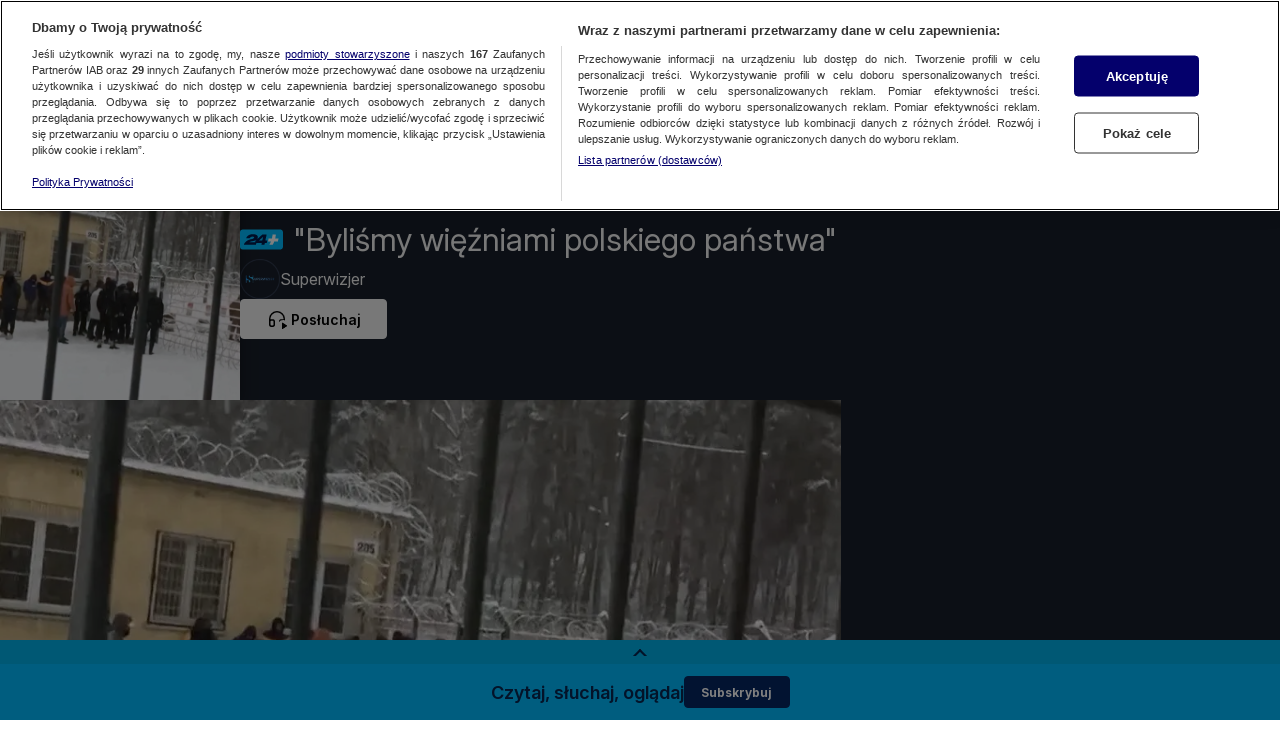

--- FILE ---
content_type: application/javascript; charset=UTF-8
request_url: https://tvn24.pl/_i/assets/ManhattanSubscriptionPaywallClient.island.19d37367.js
body_size: 842
content:
import{a as w}from"./chunks/AccountManager.client.0c274f35.js";import{a as y}from"./chunks/consts.client.2be300c6.js";import"./chunks/_commonjsHelpers.23102255.js";const b="--page-spacing-bottom",a=Symbol.for("manhattan-react-to-vanilla");let o=!1;const E=function({source:l,placement:r,pageSpacingBottom:s,isLoggedIn:c,storeUrl:d,inline:m,openInlinePaywallAfterVODEnd:p,closable:u}){const n=document.createElement("script");n.src=l,n.async=!0,this.querySelector&&this.querySelector(".webcomponents").children[0].setAttribute("settings",JSON.stringify({placement:r,isLoggedIn:c,inline:m,overlayerSelector:y,subscriptionUrl:`${d}`,closable:u})),o||(o=!0,window.kernel.subscribe("subscription-paywall-login",()=>{w.login()})),p&&window.addEventListener("nuvi:allEnded",({detail:{isVod:e}={}})=>{var t,i;return e&&((i=(t=window[a])==null?void 0:t.inlinePaywall)==null?void 0:i.open())}),window.addEventListener("nuvi:play-placeholder-click",()=>{var e,t;return(t=(e=window[a])==null?void 0:e.inlinePaywall)==null?void 0:t.open()}),window.waitForStyledReady().then(()=>{document.getElementsByTagName("body")[0].appendChild(n),document.documentElement.style.setProperty(b,s)})};export{E as default};


--- FILE ---
content_type: application/javascript; charset=UTF-8
request_url: https://tvn24.pl/_i/assets/chunks/fragmentsClientUtils.client.b541b19b.js
body_size: 1702
content:
const S=()=>"adoptedStyleSheets"in document&&"replace"in CSSStyleSheet.prototype,h=S(),g=(e,t)=>{e.innerHTML=t,e.setAttribute("data-updated",`${1+Number(e.getAttribute("data-updated"))}`)},C=(e,t)=>{e.innerHTML="",e.appendChild(t),e.setAttribute("data-updated",`${1+Number(e.getAttribute("data-updated"))}`)},d=e=>`slot[name="${e}"],[slot="${e}"]`,w=(e,t=document)=>t.querySelectorAll(d(e)),x=(e,t=document)=>t.querySelector(d(e)),m=()=>{var t;const e=document.styleSheets;for(let s=0,c=(e==null?void 0:e.length)??0;s<c;s++){const n=e[s];if(n.href===null&&((t=n==null?void 0:n.cssRules[0])==null?void 0:t.selectorText)==="data-after-styled")return n}return null},y=()=>{var s,c;const e=document.styleSheets,t=new Set;for(let n=0,r=e.length;n<r;n++){const o=e[n],i=o.href===null,l=window.matchMedia(o.media.toString()).matches;if(i&&l)for(let a=0,u=(s=o.cssRules)==null?void 0:s.length;a<u;a++)t.add(((c=o.cssRules[a])==null?void 0:c.selectorText)??"")}return t},f=async e=>{let t;if(h)t=new CSSStyleSheet,await t.replace(e);else{const s=document.createElement("style");s.media="fragment",s.textContent=e,document.head.appendChild(s),t=s.sheet,document.head.removeChild(s)}return t},p=async(e,t,s)=>{var i;if(!e)return;const c=performance.now(),n=new Set,r=await f(e);if(!r)return;for(const l of r.cssRules)l.selectorText&&!((i=l.selectorText)!=null&&i.startsWith("data-yen-styled"))&&(s.has(l.selectorText)||(n.add(l.selectorText),s.add(l.selectorText),t.insertRule(l.cssText,t.cssRules.length)));const o=`[injectInlineCss]: injected ${n.size} new CSS selectors from ${r.cssRules.length} in ${Number(performance.now()-c).toFixed(2)} ms`;n.size?console.log(o,{injectedSelectors:[...n]}):console.log(o)},I=()=>{const e=m(),t=[];if(!e)throw new Error("[injectInlineCss]: Can't find CSS style sheet with inline styles");return{add:s=>{s&&t.push(s)},inject:async()=>{const s=y();t.length&&await p([...t].join(`
`),e,s)}}};export{I as createInlineCssInjector,x as getSlotNodeByName,w as getSlotNodesByName,C as replaceSlotNodeFragment,g as replaceSlotNodeHtml};


--- FILE ---
content_type: application/javascript; charset=UTF-8
request_url: https://tvn24.pl/_i/assets/ExpandableTextMultiline.external.3db94d1f.js
body_size: 5461
content:
var g=Object.defineProperty;var E=(h,l,p)=>l in h?g(h,l,{enumerable:!0,configurable:!0,writable:!0,value:p}):h[l]=p;var u=(h,l,p)=>(E(h,typeof l!="symbol"?l+"":l,p),p);import{d as b}from"./chunks/index.b82e629e.js";import{S as c,C as d,H as T}from"./chunks/ExpandableTextMultiline.const.client.ab6e484a.js";((h,l)=>{l.get(h)||l.define(h,class extends HTMLElement{constructor(){super();u(this,"BUTTON_EXTRA_WIDTH",50);u(this,"originalHTML","");u(this,"io",null);u(this,"ro",null);u(this,"replaceWithOriginal",()=>{var s,i;(s=this.io)==null||s.disconnect(),(i=this.ro)==null||i.disconnect();const e=document.createRange().createContextualFragment(this.originalHTML||""),t=this.parentNode;t&&t.replaceChild(e,this),this.io=null,this.ro=null});u(this,"handleIntersection",e=>{requestAnimationFrame(()=>{const t=this.querySelector(`[slot=${c}]`),s=[],i=[];e.forEach(r=>{const o=r.target,a=o instanceof HTMLElement?o:null;if(!a)return;const f=a.tagName;!(f==="SPAN")&&!(f==="BR")||(r.isIntersecting?s.push(a):a!==t&&i.push(a))});const n=[];for(const r of i){const o=r.getBoundingClientRect();this.isVisible(o)||n.push(r)}requestAnimationFrame(()=>{s.forEach(r=>this.showUnit(r)),n.forEach(r=>this.hideUnit(r)),this.adjustVisibleChildren()})})});this.attachTemplate()}materializeInlineTags(){var i;const e=document.createTreeWalker(this,NodeFilter.SHOW_TEXT,null),t=[];let s=e.nextNode();for(;s;){const n=s,r=n.parentElement;n.nodeValue&&r&&((i=r.getAttribute)==null?void 0:i.call(r,"slot"))!==c&&/<[^>]+>/.test(n.nodeValue)&&t.push(n),s=e.nextNode()}for(const n of t){const r=n.nodeValue||"",o=document.createRange().createContextualFragment(r);o.querySelectorAll("a").forEach(a=>a.classList.add("ds-link")),n.replaceWith(o)}}snapshotOriginalHTML(){const e=Array.from(this.childNodes).filter(s=>{var i;if(s.nodeType===Node.ELEMENT_NODE){const n=s;if(n.tagName==="TEMPLATE"||n.tagName==="STYLE"||((i=n.getAttribute)==null?void 0:i.call(n,"slot"))===c)return!1}return!0}),t=document.createElement("div");e.forEach(s=>t.appendChild(s.cloneNode(!0))),this.originalHTML=t.innerHTML}wrapWordInMarkers(e){return e.split(/(\w+\W+)/g).filter(t=>!!t).map(t=>{const s=document.createElement("span");return s.textContent=t,s})}markNodes(){const e=t=>{var s;if(t.nodeType===t.ELEMENT_NODE){const i=t;if(((s=i.getAttribute)==null?void 0:s.call(i,"slot"))===c||i.tagName==="BR"||i.tagName==="STYLE"||i.tagName==="SCRIPT"||i.tagName==="TEMPLATE")return;Array.from(i.childNodes).forEach(e);return}t.nodeType===t.TEXT_NODE&&t.textContent&&t.replaceWith(...this.wrapWordInMarkers(t.textContent))};Array.from(this.childNodes).forEach(e)}attachTemplate(){const e=this.querySelector("template");this.attachShadow({mode:"open"}).appendChild(e==null?void 0:e.content.cloneNode(!0))}connectButton(){const e=this.querySelector(`[slot=${c}]`);e&&(e.style.visibility="visible",e.addEventListener("click",this.replaceWithOriginal))}isVisible(e){const t=this.getBoundingClientRect();return e.top>=t.top&&e.bottom<=t.bottom}setHidden(e,t){e instanceof HTMLElement&&(t?(e.classList.add(d),e.style.display="none"):(e.classList.remove(d),e.style.display=""))}hasVisibleSpanDescendant(e){return!!e.querySelector(`span:not(.${d})`)}hideUnit(e){var s;if(this.setHidden(e,!0),!(e instanceof HTMLElement)||e.tagName!=="SPAN")return;let t=e.parentElement;for(;t&&t!==this&&((s=t.getAttribute)==null?void 0:s.call(t,"slot"))!==c;)if(!this.hasVisibleSpanDescendant(t))this.setHidden(t,!0),t=t.parentElement;else break}showUnit(e){var s;if(this.setHidden(e,!1),!(e instanceof HTMLElement)||e.tagName!=="SPAN")return;let t=e.parentElement;for(;t&&t!==this&&((s=t.getAttribute)==null?void 0:s.call(t,"slot"))!==c;)t.classList.contains(d)&&this.setHidden(t,!1),t=t.parentElement}setEllipsisOnLastVisibleSpan(){this.querySelectorAll("span[data-ellipsis]").forEach(i=>i.removeAttribute("data-ellipsis"));const e=this.querySelector(`[slot=${c}]`),t=Array.from(this.querySelectorAll(":scope span")).filter(i=>!i.classList.contains(d)&&i!==e),s=t[t.length-1];s&&s.setAttribute("data-ellipsis","true")}adjustVisibleChildren(){const e=this.querySelector(`[slot=${c}]`),{width:t}=(e==null?void 0:e.getBoundingClientRect())??{},s=Array.from(this.querySelectorAll(":scope span, :scope br")).filter(o=>!o.classList.contains(d)&&o!==e).reverse(),{right:i}=this.getBoundingClientRect();for(const o of s){const a=o.getBoundingClientRect(),{right:f}=a,m=i-f;if(this.isVisible(a)&&m>(t??0)+this.BUTTON_EXTRA_WIDTH)break;this.hideUnit(o)}const n=Array.from(this.querySelectorAll(":scope span, :scope br")).filter(o=>!o.classList.contains(d)&&o!==e);let r=n.length-1;for(;r>=0;){const o=n[r];if(o.tagName!=="BR")break;this.setHidden(o,!0),r-=1}for(;r>=0;){const o=n[r];if(o.tagName==="SPAN"&&(o.textContent??"").trim()==="")this.setHidden(o,!0),r-=1;else break}this.setEllipsisOnLastVisibleSpan()}registerObservers(){const e={root:this,rootMargin:"0px",threshold:1},t=this.querySelector(`[slot=${c}]`);this.io=new IntersectionObserver(this.handleIntersection,e),Array.from(this.querySelectorAll(":scope span, :scope br")).filter(i=>i!==t).forEach(i=>{var n;return(n=this.io)==null?void 0:n.observe(i)});const s=b(()=>requestAnimationFrame(()=>this.adjustVisibleChildren()),T);this.ro=new ResizeObserver(s),this.ro.observe(this)}connectedCallback(){if(this.insertAdjacentHTML("afterbegin",`<style type="text/css">
                        .${d}{display:none;}
                        expandable-text-multiline span[data-ellipsis]::after {
                            content: '…';
                        }
                        </style>`),this.materializeInlineTags(),this.snapshotOriginalHTML(),this.offsetHeight>=this.scrollHeight){this.replaceWithOriginal();return}this.markNodes(),this.registerObservers(),this.connectButton()}})})("expandable-text-multiline",customElements);
